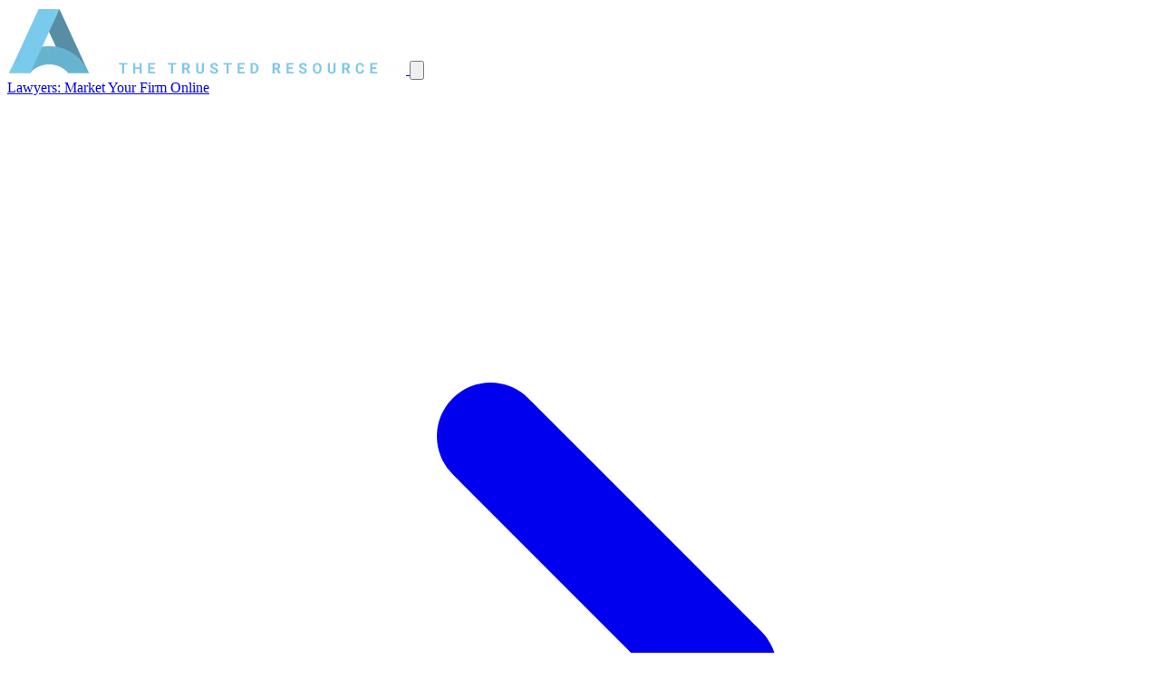

--- FILE ---
content_type: text/html; charset=UTF-8
request_url: https://www.attorneys.org/
body_size: 15279
content:
<!DOCTYPE html>
<html lang="en">
<head>
    <meta charset="utf-8">
    <link rel="preconnect" href="https://fonts.googleapis.com">
    <link rel="preconnect" href="https://fonts.gstatic.com" crossorigin>
    <link rel="shortcut icon" href="/favicon.ico">
    <meta name="viewport" content="width=device-width, initial-scale=1">
            <link rel="preload" as="style" href="https://www.attorneys.org/build/assets/app-DZchI6PF.css" /><link rel="modulepreload" as="script" href="https://www.attorneys.org/build/assets/app-DNxiirP_.js" /><link rel="stylesheet" href="https://www.attorneys.org/build/assets/app-DZchI6PF.css" data-navigate-track="reload" /><script type="module" src="https://www.attorneys.org/build/assets/app-DNxiirP_.js" data-navigate-track="reload"></script>    
    <title>        Find an Attorney Near You | Over 250k+ Lawyers at Attorneys.org
     | Attorneys.org</title>

    <meta property="og:site_name" content="Attorneys.org" />

            <link rel="canonical" href="https://www.attorneys.org"/>
<meta name="description" content="Find an attorney near you from 250,000+ lawyers nationwide. Read reviews, compare attorneys by practice area, and get legal help today from your trusted resource Attorneys.org.">
<meta property="og:title" content="Find an Attorney Near You | Over 250k+ Lawyers at Attorneys.org" />
<meta property="og:description" content="Find an attorney near you from 250,000+ lawyers nationwide. Read reviews, compare attorneys by practice area, and get legal help today from your trusted resource Attorneys.org." />
<meta property="og:url" content="https://www.attorneys.org" />

<meta name="twitter:card" content="summary_large_image" />
<meta name="twitter:title" content="Find an Attorney Near You | Over 250k+ Lawyers at Attorneys.org" />
<meta name="twitter:description" content="Find an attorney near you from 250,000+ lawyers nationwide. Read reviews, compare attorneys by practice area, and get legal help today from your trusted resource Attorneys.org." />
<meta name="twitter:url" content="https://www.attorneys.org" />
        <script type="application/ld+json">
    {
    "@context": "https://schema.org",
    "@graph": [
        {
            "@type": "Organization",
            "@id": "https://www.attorneys.org/#organization",
            "name": "Attorneys.ORG",
            "url": "https://www.attorneys.org",
            "logo": "https://www.attorneys.org/img/logo.png",
            "description": "Attorneys.ORG is changing the way people find legal help. Weíre building the leading online marketplace for legal services.  Find an attorney near you from 250,000+ lawyers nationwide. Read reviews, compare attorneys by practice area, and get legal help today from your trusted resource Attorneys.ORG.",
            "sameAs": [
                "https://attorneys.buzzsprout.com/"
            ],
            "potentialAction": {
                "@type": "SearchAction",
                "target": {
                    "@type": "EntryPoint",
                    "urlTemplate": "https://www.attorneys.org/find-attorneys?q={search_term_string}"
                },
                "query-input": "required name=search_term_string"
            }
        },
        {
            "@type": "WebSite",
            "@id": "https://www.attorneys.org/#website",
            "url": "https://www.attorneys.org",
            "name": "Attorneys.ORG",
            "publisher": {
                "@id": "https://www.attorneys.org/#organization"
            },
            "potentialAction": {
                "@type": "SearchAction",
                "target": {
                    "@type": "EntryPoint",
                    "urlTemplate": "https://www.attorneys.org/search?q={search_term_string}"
                },
                "query-input": "required name=search_term_string"
            }
        },
        {
            "@type": "WebPage",
            "@id": "https://www.attorneys.org/#webpage",
            "url": "https://www.attorneys.org",
            "name": "Find an attorney near you from 250,000+ lawyers nationwide. Read reviews, compare attorneys by practice area, and get legal help today from your trusted resource Attorneys.ORG.",
            "inLanguage": "en-US",
            "isPartOf": {
                "@id": "https://www.attorneys.org/#website"
            },
            "primaryImageOfPage": {
                "@type": "ImageObject",
                "url": "https://attorneys.sca1.view-live.com/wp-content/themes/attorneys-2022/img/slides/home/2000/1-v2.webp"
            },
            "datePublished": "2023-01-01",
            "dateModified": "2025-10-03",
            "description": "Find an attorney near you from 250,000+ lawyers nationwide. Read reviews, compare attorneys by practice area, and get legal help today from your trusted resource Attorneys.org."
        }
    ]
}

</script>
    
    <script defer src="https://cdn.jsdelivr.net/npm/@alpinejs/focus@3.x.x/dist/cdn.min.js"></script>
    <script src="https://cdn.jsdelivr.net/npm/alpinejs@3.x.x/dist/cdn.min.js" defer></script>

    <!-- Google tag (gtag.js) -->
<script async src="https://www.googletagmanager.com/gtag/js?id=G-65DFFJF97M"></script>

<script>
    window.dataLayer = window.dataLayer || [];
    function gtag(){dataLayer.push(arguments);}
    gtag('js', new Date());

    gtag('config', 'G-65DFFJF97M');
</script>

<meta name="msvalidate.01" content="5EAB83AA00205A57BAEC6276EE4757C4" />
</head>
<body class="font-roboto text-lg bg-backdrop">
<header
    class="text-white text-base flex flex-col px-8 fixed top-0 w-full transition-colors z-20 bg-gradient-to-b from-black/50 to-black/0"
    x-data="{ scrolled: false, checkScroll() { this.scrolled = window.scrollY > 0 } }"
    x-init="checkScroll()"
    @scroll.window="checkScroll()"
    :class="{ 'from-black/100 to-black/100': scrolled, 'to-black/0': !scrolled }"
>
    <nav class="w-full flex flex-col lg:flex-row justify-between max-w-7xl mx-auto items-center py-6"
     x-data="{ open: false }">
    <div class="flex gap-4 justify-between w-full lg:w-auto">
        <a href="/">
            <img src="/img/logo.png"
     alt="Find an Attorney with Attorneys.org" class="h-8 lg:h-12 object-contain">
        </a>

        <button type="button" class="lg:hidden" x-on:click="open = ! open">
            <svg xmlns="http://www.w3.org/2000/svg" fill="none" viewBox="0 0 24 24" stroke-width="1.5" stroke="currentColor" class="size-8">
    <path stroke-linecap="round" stroke-linejoin="round" d="M3.75 6.75h16.5M3.75 12h16.5m-16.5 5.25h16.5" />
</svg>
        </button>
    </div>

    <div class="">
        <div class="text-right hidden lg:block">
            <a target="_blank" class="p-2 px-4 inline-flex gap-2 items-center hover:underline" href="https://www.milemarkmedia.com/">Lawyers: Market Your Firm Online
                <svg class="size-4" xmlns="http://www.w3.org/2000/svg" viewBox="0 0 16 16" fill="currentColor" aria-hidden="true" data-slot="icon">
  <path fill-rule="evenodd" d="M6.22 4.22a.75.75 0 0 1 1.06 0l3.25 3.25a.75.75 0 0 1 0 1.06l-3.25 3.25a.75.75 0 0 1-1.06-1.06L8.94 8 6.22 5.28a.75.75 0 0 1 0-1.06Z" clip-rule="evenodd"/>
</svg>            </a>
        </div>
        <ul class="lg:flex flex-col lg:flex-row gap-1 font-semibold text-center mt-8 lg:mt-0 hidden items-center">
            <li>
    <a href="https://www.attorneys.org/find-attorneys" class="hover:bg-red-600 p-2 px-4 rounded-xl transition-colors inline-flex">Find Attorneys</a>
</li>
<li>
    <a href="https://www.attorneys.org/legal-information" class="hover:bg-red-600 p-2 px-4 rounded-xl transition-colors inline-flex">Legal Information</a>
</li>
<li>
    <a rel="nofollow" href="https://www.attorneys.org/app/register" class="hover:bg-red-600 p-2 px-4 rounded-xl transition-colors inline-flex">Add/Claim
        Profile</a>
</li>
<li>
    <a href="https://www.attorneys.org/app/login" class="hover:bg-red-600 p-2 px-4 rounded-xl transition-colors inline-flex">Attorney Login</a>
</li>
<li>
    <a href="https://www.attorneys.org/find-attorneys" class="gap-4 hover:bg-red-600 p-2 px-4 rounded-xl transition-colors inline-flex">
        <svg xmlns="http://www.w3.org/2000/svg" fill="none" viewBox="0 0 24 24" stroke-width="1.5" stroke="currentColor" class="size-6">
    <path stroke-linecap="round" stroke-linejoin="round" d="m21 21-5.197-5.197m0 0A7.5 7.5 0 1 0 5.196 5.196a7.5 7.5 0 0 0 10.607 10.607Z" />
</svg>
        <span class="lg:hidden">Search</span>
    </a>
</li>
        </ul>
    </div>


    <template x-teleport="body">
        <ul x-show="open"
            x-trap.noscroll="open"
            @keyup.escape.window="open = false"
            class="text-white z-20 text-lg bg-black/80 backdrop-blur-xl fixed top-0 left-0 h-screen w-full items-center justify-center p-8 py-12 flex flex-col gap-8 lg:hidden">

            <button type="button" class="absolute top-8 right-8" x-on:click="open = ! open">
                <svg xmlns="http://www.w3.org/2000/svg" fill="none" viewBox="0 0 24 24" stroke-width="1.5" stroke="currentColor" class="size-8">
    <path stroke-linecap="round" stroke-linejoin="round" d="M6 18 18 6M6 6l12 12" />
</svg>
            </button>

            <a href="/">
                <img src="/img/logo.png"
     alt="Find an Attorney with Attorneys.org" class="h-8 lg:h-12 object-contain">
            </a>

            <li>
    <a href="https://www.attorneys.org/find-attorneys" class="hover:bg-red-600 p-2 px-4 rounded-xl transition-colors inline-flex">Find Attorneys</a>
</li>
<li>
    <a href="https://www.attorneys.org/legal-information" class="hover:bg-red-600 p-2 px-4 rounded-xl transition-colors inline-flex">Legal Information</a>
</li>
<li>
    <a rel="nofollow" href="https://www.attorneys.org/app/register" class="hover:bg-red-600 p-2 px-4 rounded-xl transition-colors inline-flex">Add/Claim
        Profile</a>
</li>
<li>
    <a href="https://www.attorneys.org/app/login" class="hover:bg-red-600 p-2 px-4 rounded-xl transition-colors inline-flex">Attorney Login</a>
</li>
<li>
    <a href="https://www.attorneys.org/find-attorneys" class="gap-4 hover:bg-red-600 p-2 px-4 rounded-xl transition-colors inline-flex">
        <svg xmlns="http://www.w3.org/2000/svg" fill="none" viewBox="0 0 24 24" stroke-width="1.5" stroke="currentColor" class="size-6">
    <path stroke-linecap="round" stroke-linejoin="round" d="m21 21-5.197-5.197m0 0A7.5 7.5 0 1 0 5.196 5.196a7.5 7.5 0 0 0 10.607 10.607Z" />
</svg>
        <span class="lg:hidden">Search</span>
    </a>
</li>

            <a target="_blank" class="p-2 px-4 inline-flex gap-2 items-center hover:underline" href="https://www.milemarkmedia.com/">Lawyers: Market Your Firm Online
                <svg class="size-4" xmlns="http://www.w3.org/2000/svg" viewBox="0 0 16 16" fill="currentColor" aria-hidden="true" data-slot="icon">
  <path fill-rule="evenodd" d="M6.22 4.22a.75.75 0 0 1 1.06 0l3.25 3.25a.75.75 0 0 1 0 1.06l-3.25 3.25a.75.75 0 0 1-1.06-1.06L8.94 8 6.22 5.28a.75.75 0 0 1 0-1.06Z" clip-rule="evenodd"/>
</svg>            </a>
        </ul>
    </template>
</nav>
</header>

<div class="text-white text-base min-h-[500px] lg:min-h-[700px] flex flex-col px-8"
     style="background-image: url('https://attorneys.sca1.view-live.com/wp-content/themes/attorneys-2022/img/slides/home/2000/1-v2.webp'); background-size: cover; background-position: center; background-repeat: no-repeat">

    <div class="flex-1 flex flex-col items-center justify-end gap-4 pb-12 md:pb-32">
        <h1 class="font-bold text-4xl lg:text-6xl">
            Find the Right Attorney
        </h1>
        <p>
            Ratings and reviews on hundreds of thousands of lawyers.
        </p>

        <div class="flex max-md:flex-col gap-4 bg-white/10 p-4 rounded max-md:w-full">
            <a href="https://www.attorneys.org/find-attorneys"
               class="px-12 py-4 bg-attention hover:bg-attentive rounded text-white font-bold text-center">CLICK HERE <br> To Begin Your Search</a>
        </div>

        <div>
            <a rel="nofollow" href="https://www.attorneys.org/app/register" class="hover:underline">Claim Your Attorney Profile</a>
        </div>
    </div>
</div>

    <main
        class="space-y-8 lg:space-y-16 prose prose-lg prose-h1:font-medium prose-h2:font-medium max-w-full">

        <section class="max-w-7xl mx-auto px-4 xl:px-0">
    <div class="flex flex-wrap gap-12 justify-center mt-12 lg:-mt-12">
                            <div class="text-center not-prose space-y-6 flex flex-col items-center">
    <img src="https://attorneys-image.s3.amazonaws.com/attorneys/cc85153b-78e1-4e41-b58b-9f7d208058ca.jpg?X-Amz-Content-Sha256=UNSIGNED-PAYLOAD&amp;X-Amz-Algorithm=AWS4-HMAC-SHA256&amp;X-Amz-Credential=AKIAUAXUONFZLMXFMHMY%2F20260126%2Fus-east-1%2Fs3%2Faws4_request&amp;X-Amz-Date=20260126T014330Z&amp;X-Amz-SignedHeaders=host&amp;X-Amz-Expires=86400&amp;X-Amz-Signature=94b6cb14e5462d817db29fe9b09a0f96f315272140e16903e2786fc1301ddf84"
         class="border-4 border-primary rounded-xl size-40 bg-white"
         alt="Bart Smith Personal Injury Attorney in Houston, Texas"
    >
    <div class="space-y-2 leading-none">
        <p><strong><a href="https://www.attorneys.org/bart-smith-1196497">Bart Smith</a></strong></p>
        <p class="text-sm">Personal Injury <br> Lawyer</p>
        <p class="text-sm"><strong>Houston, Texas</strong></p>
    </div>

    <a href="https://www.attorneys.org/personal-injury" class="bg-attention hover:bg-red-600 text-white font-bold max-w-48 p-2 py-2 rounded-xl text-sm flex items-center">
            <span class="px-2">
                Find More Personal Injury Lawyers
            </span>
        <svg class="size-8 shrink-0" xmlns="http://www.w3.org/2000/svg" viewBox="0 0 16 16" fill="currentColor" aria-hidden="true" data-slot="icon">
  <path fill-rule="evenodd" d="M6.22 4.22a.75.75 0 0 1 1.06 0l3.25 3.25a.75.75 0 0 1 0 1.06l-3.25 3.25a.75.75 0 0 1-1.06-1.06L8.94 8 6.22 5.28a.75.75 0 0 1 0-1.06Z" clip-rule="evenodd"/>
</svg>    </a>
</div>



                            <div class="text-center not-prose space-y-6 flex flex-col items-center">
    <img src="https://attorneys-image.s3.amazonaws.com/attorneys/5e0ac400-36e3-4453-841a-28338a04a69f.jpg?X-Amz-Content-Sha256=UNSIGNED-PAYLOAD&amp;X-Amz-Algorithm=AWS4-HMAC-SHA256&amp;X-Amz-Credential=AKIAUAXUONFZLMXFMHMY%2F20260126%2Fus-east-1%2Fs3%2Faws4_request&amp;X-Amz-Date=20260126T014330Z&amp;X-Amz-SignedHeaders=host&amp;X-Amz-Expires=86400&amp;X-Amz-Signature=317f26f8cdf450de6aa64e5a8e06a2af6c71fe1cb5cef702828ec2dc25a75275"
         class="border-4 border-primary rounded-xl size-40 bg-white"
         alt="Milton D Stratos II Personal Injury Attorney in North Charleston, South Carolina"
    >
    <div class="space-y-2 leading-none">
        <p><strong><a href="https://www.attorneys.org/milton-d-stratos-ii-1196476">Milton D Stratos II</a></strong></p>
        <p class="text-sm">Personal Injury <br> Lawyer</p>
        <p class="text-sm"><strong>North Charleston, South Carolina</strong></p>
    </div>

    <a href="https://www.attorneys.org/personal-injury" class="bg-attention hover:bg-red-600 text-white font-bold max-w-48 p-2 py-2 rounded-xl text-sm flex items-center">
            <span class="px-2">
                Find More Personal Injury Lawyers
            </span>
        <svg class="size-8 shrink-0" xmlns="http://www.w3.org/2000/svg" viewBox="0 0 16 16" fill="currentColor" aria-hidden="true" data-slot="icon">
  <path fill-rule="evenodd" d="M6.22 4.22a.75.75 0 0 1 1.06 0l3.25 3.25a.75.75 0 0 1 0 1.06l-3.25 3.25a.75.75 0 0 1-1.06-1.06L8.94 8 6.22 5.28a.75.75 0 0 1 0-1.06Z" clip-rule="evenodd"/>
</svg>    </a>
</div>



                            <div class="text-center not-prose space-y-6 flex flex-col items-center">
    <img src="https://attorneys-image.s3.amazonaws.com/attorneys/06f76b41-048e-4604-ad7d-3247228e8aae.jpg?X-Amz-Content-Sha256=UNSIGNED-PAYLOAD&amp;X-Amz-Algorithm=AWS4-HMAC-SHA256&amp;X-Amz-Credential=AKIAUAXUONFZLMXFMHMY%2F20260126%2Fus-east-1%2Fs3%2Faws4_request&amp;X-Amz-Date=20260126T014330Z&amp;X-Amz-SignedHeaders=host&amp;X-Amz-Expires=86400&amp;X-Amz-Signature=18e69517984a223bab9332184df843b6bd59fa2b887694dd1318b9415c9a8922"
         class="border-4 border-primary rounded-xl size-40 bg-white"
         alt="Beth Frey Malpractice Attorney in Baltimore, Maryland"
    >
    <div class="space-y-2 leading-none">
        <p><strong><a href="https://www.attorneys.org/beth-frey-1197635">Beth Frey</a></strong></p>
        <p class="text-sm">Malpractice <br> Lawyer</p>
        <p class="text-sm"><strong>Baltimore, Maryland</strong></p>
    </div>

    <a href="https://www.attorneys.org/malpractice" class="bg-attention hover:bg-red-600 text-white font-bold max-w-48 p-2 py-2 rounded-xl text-sm flex items-center">
            <span class="px-2">
                Find More Malpractice Lawyers
            </span>
        <svg class="size-8 shrink-0" xmlns="http://www.w3.org/2000/svg" viewBox="0 0 16 16" fill="currentColor" aria-hidden="true" data-slot="icon">
  <path fill-rule="evenodd" d="M6.22 4.22a.75.75 0 0 1 1.06 0l3.25 3.25a.75.75 0 0 1 0 1.06l-3.25 3.25a.75.75 0 0 1-1.06-1.06L8.94 8 6.22 5.28a.75.75 0 0 1 0-1.06Z" clip-rule="evenodd"/>
</svg>    </a>
</div>



                            <div class="text-center not-prose space-y-6 flex flex-col items-center">
    <img src="https://attorneys-image.s3.amazonaws.com/attorneys/14b98072-c968-41ba-ac89-4dee12b0fc29.jpg?X-Amz-Content-Sha256=UNSIGNED-PAYLOAD&amp;X-Amz-Algorithm=AWS4-HMAC-SHA256&amp;X-Amz-Credential=AKIAUAXUONFZLMXFMHMY%2F20260126%2Fus-east-1%2Fs3%2Faws4_request&amp;X-Amz-Date=20260126T014330Z&amp;X-Amz-SignedHeaders=host&amp;X-Amz-Expires=86400&amp;X-Amz-Signature=65a1bd636e3dde3bac7ca97484db312d3210415f17acb09fb8d450dd43c15366"
         class="border-4 border-primary rounded-xl size-40 bg-white"
         alt="Steve Fifield Malpractice Attorney in Nashville, Tennessee"
    >
    <div class="space-y-2 leading-none">
        <p><strong><a href="https://www.attorneys.org/steve-fifield-1195515">Steve Fifield</a></strong></p>
        <p class="text-sm">Malpractice <br> Lawyer</p>
        <p class="text-sm"><strong>Nashville, Tennessee</strong></p>
    </div>

    <a href="https://www.attorneys.org/malpractice" class="bg-attention hover:bg-red-600 text-white font-bold max-w-48 p-2 py-2 rounded-xl text-sm flex items-center">
            <span class="px-2">
                Find More Malpractice Lawyers
            </span>
        <svg class="size-8 shrink-0" xmlns="http://www.w3.org/2000/svg" viewBox="0 0 16 16" fill="currentColor" aria-hidden="true" data-slot="icon">
  <path fill-rule="evenodd" d="M6.22 4.22a.75.75 0 0 1 1.06 0l3.25 3.25a.75.75 0 0 1 0 1.06l-3.25 3.25a.75.75 0 0 1-1.06-1.06L8.94 8 6.22 5.28a.75.75 0 0 1 0-1.06Z" clip-rule="evenodd"/>
</svg>    </a>
</div>



                            <div class="text-center not-prose space-y-6 flex flex-col items-center">
    <img src="https://attorneys-image.s3.amazonaws.com/attorneys/733f4fe8-d955-4699-9704-52365311d392.jpg?X-Amz-Content-Sha256=UNSIGNED-PAYLOAD&amp;X-Amz-Algorithm=AWS4-HMAC-SHA256&amp;X-Amz-Credential=AKIAUAXUONFZLMXFMHMY%2F20260126%2Fus-east-1%2Fs3%2Faws4_request&amp;X-Amz-Date=20260126T014330Z&amp;X-Amz-SignedHeaders=host&amp;X-Amz-Expires=86400&amp;X-Amz-Signature=8e27fc7c526fc3c62a73b2baeadd8fc48d9a09872eb84985c72a45f64ed6ad88"
         class="border-4 border-primary rounded-xl size-40 bg-white"
         alt="Christopher M Clough Real Estate Attorney in Austin, Texas"
    >
    <div class="space-y-2 leading-none">
        <p><strong><a href="https://www.attorneys.org/christopher-m-clough-1195913">Christopher M Clough</a></strong></p>
        <p class="text-sm">Real Estate <br> Lawyer</p>
        <p class="text-sm"><strong>Austin, Texas</strong></p>
    </div>

    <a href="https://www.attorneys.org/real-estate" class="bg-attention hover:bg-red-600 text-white font-bold max-w-48 p-2 py-2 rounded-xl text-sm flex items-center">
            <span class="px-2">
                Find More Real Estate Lawyers
            </span>
        <svg class="size-8 shrink-0" xmlns="http://www.w3.org/2000/svg" viewBox="0 0 16 16" fill="currentColor" aria-hidden="true" data-slot="icon">
  <path fill-rule="evenodd" d="M6.22 4.22a.75.75 0 0 1 1.06 0l3.25 3.25a.75.75 0 0 1 0 1.06l-3.25 3.25a.75.75 0 0 1-1.06-1.06L8.94 8 6.22 5.28a.75.75 0 0 1 0-1.06Z" clip-rule="evenodd"/>
</svg>    </a>
</div>



                    </div>
</section>


    <div>
        <div class="bg-brand-gray relative "
        >
            <img src="/img/home/helping.png"
                 class="absolute top-0 right-0 not-prose h-full object-cover opacity-0 lg:opacity-10 xl:opacity-50">
            <section class="max-w-7xl mx-auto px-4 xl:px-0 relative z-10">
    <section class="max-w-4xl py-12 px-8"
>
    <h2 class="text-white mt-0">
        Helping you find the right attorney, that’s our goal
    </h2>
    <p class="text-white mb-0">
        Attorneys.org is changing the way people find legal help. We’re building the leading online marketplace for
        legal services. Our attorney directory is the only one where every law firm is linked to its lawyers, and every
        lawyer to their law firm. Browse local results with firms and attorneys for 100+ practice areas across every
        state and city nationwide. Review detailed attorney and law firm profiles and read reviews from past clients.
        Find the right attorney today!
    </p>
</section>
</section>

        </div>

        <div class="text-white bg-footer-top py-8 lg:py-16">
            <section class="max-w-7xl mx-auto px-4 xl:px-0">
    <section>

    <ul class="not-prose text-5xl xl:text-6xl font-bold flex flex-col md:flex-row justify-center text-center divide-primary max-md:divide-y-4 md:divide-x-4 font-roboto">
        <li class="py-8 md:py-0 md:px-12">
            250k <span class="max-lg:block max-lg:mt-2 text-3xl xl:text-4xl">attorneys</span>
        </li>
        <li class="py-8 md:py-0 md:px-12">
            30k <span class="max-lg:block max-lg:mt-2 text-3xl xl:text-4xl">law firms</span>
        </li>
        <li class="py-8 md:py-0 md:px-12">
            100+ <span class="max-lg:block max-lg:mt-2 text-3xl xl:text-4xl">practice areas</span>
        </li>
    </ul>

</section>
</section>
        </div>

        <section class="max-w-7xl mx-auto px-4 xl:px-0 text-center">
    <div>
                <h2>Understand Your Legal Issue</h2>
            </div>
            <div class="text-center">

    <div class="grid md:grid-cols-2 lg:grid-cols-3 gap-8">
        <div class="prose-a:text-brand-link prose-a:no-underline prose-a:hover:underline prose-a:font-normal">
    <a href="https://www.attorneys.org/legal-information/bankruptcy" class="block relative">
        <img alt="Bankruptcy - Find a bankruptcy attorney" loading="lazy" src="/img/practice-areas/bankruptcy.png" class="not-prose w-full aspect-2/1 object-cover">

        <span class="bg-[#578ea7] absolute bottom-0 w-full flex items-center justify-center py-2 left-0 text-white font-bold text-2xl lg:text-3xl  rounded-tr-full">

            <span class="left-0 absolute p-1 px-2 bg-gradient-to-r to-[#32596a] h-full flex items-center">
                <img src="/img/logo.png" alt="" class="size-9 w-[43px] object-cover object-left not-prose block">
            </span>

            <span class="">Bankruptcy</span>
        </span>
    </a>

    <p>
        Filing <a href="https://www.attorneys.org/legal-information/bankruptcy">bankruptcy</a> erases all or most
            of your debts.
    </p>
</div>
        <div class="prose-a:text-brand-link prose-a:no-underline prose-a:hover:underline prose-a:font-normal">
    <a href="https://www.attorneys.org/legal-information/criminal" class="block relative">
        <img alt="Criminal Defense - Find a criminal defense attorney" loading="lazy" src="/img/practice-areas/criminal-defense.png" class="not-prose w-full aspect-2/1 object-cover">

        <span class="bg-[#578ea7] absolute bottom-0 w-full flex items-center justify-center py-2 left-0 text-white font-bold text-2xl lg:text-3xl  rounded-tr-full">

            <span class="left-0 absolute p-1 px-2 bg-gradient-to-r to-[#32596a] h-full flex items-center">
                <img src="/img/logo.png" alt="" class="size-9 w-[43px] object-cover object-left not-prose block">
            </span>

            <span class="">Criminal Defense</span>
        </span>
    </a>

    <p>
        The first step in <a href="https://www.attorneys.org/legal-information/criminal">criminal defense</a> is
            knowing your legal rights.
    </p>
</div>
        <div class="prose-a:text-brand-link prose-a:no-underline prose-a:hover:underline prose-a:font-normal">
    <a href="https://www.attorneys.org/legal-information/dui" class="block relative">
        <img alt="DUI - Find a DUI / DWI attorney" loading="lazy" src="/img/practice-areas/dui.png" class="not-prose w-full aspect-2/1 object-cover">

        <span class="bg-[#578ea7] absolute bottom-0 w-full flex items-center justify-center py-2 left-0 text-white font-bold text-2xl lg:text-3xl  rounded-tr-full">

            <span class="left-0 absolute p-1 px-2 bg-gradient-to-r to-[#32596a] h-full flex items-center">
                <img src="/img/logo.png" alt="" class="size-9 w-[43px] object-cover object-left not-prose block">
            </span>

            <span class="">DUI</span>
        </span>
    </a>

    <p>
        A <a href="https://www.attorneys.org/legal-information/dui">DUI</a> arrest is not a conviction. Not hiring
            counsel may jeopardize your record forever.
    </p>
</div>
        <div class="prose-a:text-brand-link prose-a:no-underline prose-a:hover:underline prose-a:font-normal">
    <a href="https://www.attorneys.org/legal-information/divorce" class="block relative">
        <img alt="Divorce - Find a divorce / family law attorney" loading="lazy" src="/img/practice-areas/divorce.png" class="not-prose w-full aspect-2/1 object-cover">

        <span class="bg-[#578ea7] absolute bottom-0 w-full flex items-center justify-center py-2 left-0 text-white font-bold text-2xl lg:text-3xl  rounded-tr-full">

            <span class="left-0 absolute p-1 px-2 bg-gradient-to-r to-[#32596a] h-full flex items-center">
                <img src="/img/logo.png" alt="" class="size-9 w-[43px] object-cover object-left not-prose block">
            </span>

            <span class="">Divorce</span>
        </span>
    </a>

    <p>
        <a href="https://www.attorneys.org/legal-information/divorce">Divorce</a> can be complicated, and it’s best to
            have
            an expert on the law at your side.
    </p>
</div>
        <div class="prose-a:text-brand-link prose-a:no-underline prose-a:hover:underline prose-a:font-normal">
    <a href="https://www.attorneys.org/legal-information/personal-injury" class="block relative">
        <img alt="Personal Injury - Find a personal injury attorney" loading="lazy" src="/img/practice-areas/personal-injury.png" class="not-prose w-full aspect-2/1 object-cover">

        <span class="bg-[#578ea7] absolute bottom-0 w-full flex items-center justify-center py-2 left-0 text-white font-bold text-2xl lg:text-3xl  rounded-tr-full">

            <span class="left-0 absolute p-1 px-2 bg-gradient-to-r to-[#32596a] h-full flex items-center">
                <img src="/img/logo.png" alt="" class="size-9 w-[43px] object-cover object-left not-prose block">
            </span>

            <span class="">Personal Injury</span>
        </span>
    </a>

    <p>
        <a href="https://www.attorneys.org/legal-information/personal-injury">Personal injury</a> cases often benefit
            from the
            advice and assistance from an attorney.
    </p>
</div>
        <div class="prose-a:text-brand-link prose-a:no-underline prose-a:hover:underline prose-a:font-normal">
    <a href="https://www.attorneys.org/legal-information/disability" class="block relative">
        <img alt="Disability - Find a disability legal help and attorney" loading="lazy" src="/img/practice-areas/disability.png" class="not-prose w-full aspect-2/1 object-cover">

        <span class="bg-[#578ea7] absolute bottom-0 w-full flex items-center justify-center py-2 left-0 text-white font-bold text-2xl lg:text-3xl  rounded-tr-full">

            <span class="left-0 absolute p-1 px-2 bg-gradient-to-r to-[#32596a] h-full flex items-center">
                <img src="/img/logo.png" alt="" class="size-9 w-[43px] object-cover object-left not-prose block">
            </span>

            <span class="">Disability</span>
        </span>
    </a>

    <p>
        <a href="https://www.attorneys.org/legal-information/disability">Disability</a> applicants have a higher chance
            of
            approval with a lawyer than without.
    </p>
</div>
            </div>

</div>
</section>

        <section class="max-w-7xl mx-auto px-4 xl:px-0">
    <div>
    <div class="text-center">
        <h2>Legal News & Information</h2>

        <p class="flex items-center justify-center gap-4">
            <span>Posted by</span> <img src="https://www.lawcommentary.com/img/logos/law-commentary.webp"
                                        alt="Law Commentary" class="not-prose h-12">
        </p>
    </div>

    <div class="grid md:grid-cols-2 lg:grid-cols-3 gap-8 prose-a:no-underline prose-a:hover:underline">

        <div>
                            <div>
                    <img class="float-left mr-4 mb-4 mt-0" src="https://www.lawcommentary.com/img/articles/AnthR8lLxZKh6H4WyB8LGeQO8Og4ijSZ4Ji2T1rc.jpg?fit=cover&amp;fm=jpg&amp;h=155&amp;w=155&amp;signature=ea2fba7af280d736c3066c337029124eac3f53a18f0a4390842e86d87790e85b"
                         alt="">
                    <h4 class="mt-0">
                        <a target="_blank" href="https://www.lawcommentary.com/articles/accuser-refiles-sexual-assault-lawsuit-against-tommy-lee-under-new-california-law">Accuser Refiles Sexual Assault Lawsuit Against Tommy Lee Under New California Law</a>
                    </h4>
                    <p>Heather Taylor has refiled a civil lawsuit accusing musician Tommy Lee of sexually assaulting her during a helicopter flight more than two decades ago, relying on a new California statute that reopened the door for previously time-barred claims.
Taylor initially brought the lawsuit in 2023, alleging that Lee assaulted her... <a target="_blank"
                                                                           class="text-brand-link font-normal "
                                                                           href="https://www.lawcommentary.com/articles/accuser-refiles-sexual-assault-lawsuit-against-tommy-lee-under-new-california-law">Read
                            More »</a></p>
                </div>
                            <div>
                    <img class="float-left mr-4 mb-4 mt-0" src="https://www.lawcommentary.com/img/articles/nfmB4yDkvf1PBOf8GEMXNg3sa4musbKPtTSOjw9j.jpg?fit=cover&amp;fm=jpg&amp;h=155&amp;w=155&amp;signature=05977924d52af7ffe33dcc1b251b29ef7881091ea7d8b7a33fda811eeb0b36f3"
                         alt="">
                    <h4 class="mt-0">
                        <a target="_blank" href="https://www.lawcommentary.com/articles/education-department-pauses-wage-garnishment-and-tax-refund-seizures-for-defaulted-student-loans">Education Department Pauses Wage Garnishment and Tax Refund Seizures for Defaulted Student Loans</a>
                    </h4>
                    <p>The U.S. Department of Education has paused plans to garnish wages and seize tax refunds from borrowers who have defaulted on their federal student loans, delaying enforcement measures that had been set to resume nationwide. The announcement, made on Friday, temporarily halts forced collection efforts affecting millions of borrowers whose... <a target="_blank"
                                                                           class="text-brand-link font-normal "
                                                                           href="https://www.lawcommentary.com/articles/education-department-pauses-wage-garnishment-and-tax-refund-seizures-for-defaulted-student-loans">Read
                            More »</a></p>
                </div>
                    </div>

        <article class="max-lg:-order-1 md:max-lg:col-span-2">
            <img src="https://www.lawcommentary.com/img/articles/GIr0BfDelcNe1wAesli4VNf4V2n6zNZjKyzjdVJJ.jpg?fit=cover&amp;fm=jpg&amp;h=286&amp;w=487&amp;signature=9527caa0ff46427f42685472450f06371427164edc4f43867e4acb19db2536da" class="mt-0 w-full" alt="">
            <h3>
                <a target="_blank" href="https://www.lawcommentary.com/articles/drake-appeals-dismissal-of-defamation-lawsuit-over-kendrick-lamars-not-like-us">Drake Appeals Dismissal of Defamation Lawsuit Over Kendrick Lamar’s “Not Like Us”</a>
            </h3>
            <p> Drake has formally appealed the dismissal of his defamation lawsuit against Universal Music Group, arguing that a federal judge’s ruling shielding Kendrick Lamar’s diss track “Not Like Us” sets a troubling legal precedent for the music industry.
In a 60-page appellate brief filed this week with the U.S. Court of... <a target="_blank" class="text-brand-link font-normal "
                                                        href="https://www.lawcommentary.com/articles/drake-appeals-dismissal-of-defamation-lawsuit-over-kendrick-lamars-not-like-us">Read More »</a></p>
        </article>

        <div class="space-y">
                            <div>
                    <h3 class="mt-0 mb-0">
                        <a target="_blank" href="https://www.lawcommentary.com/articles/kanye-west-loses-bid-to-limit-claims-in-lawsuit-over-57-million-malibu-home">Kanye West Loses Bid to Limit Claims in Lawsuit Over $57 Million Malibu Home</a>
                    </h3>
                </div>
                <hr class="!my-6">
                            <div>
                    <h3 class="mt-0 mb-0">
                        <a target="_blank" href="https://www.lawcommentary.com/articles/siblings-alleging-abuse-by-michael-jackson-challenge-arbitration-in-beverly-hills-court">Siblings Alleging Abuse by Michael Jackson Challenge Arbitration in Beverly Hills Court</a>
                    </h3>
                </div>
                <hr class="!my-6">
                            <div>
                    <h3 class="mt-0 mb-0">
                        <a target="_blank" href="https://www.lawcommentary.com/articles/us-to-pause-immigrant-visa-issuances-for-nationals-of-75-countries-starting-january-21">US to Pause Immigrant Visa Issuances for Nationals of 75 Countries Starting January 21</a>
                    </h3>
                </div>
                <hr class="!my-6">
                            <div>
                    <h3 class="mt-0 mb-0">
                        <a target="_blank" href="https://www.lawcommentary.com/articles/george-jones-widow-countersued-by-ex-boyfriend-amid-dispute-over-alleged-cryptocurrency-theft">George Jones’ Widow Countersued by Ex-Boyfriend Amid Dispute Over Alleged Cryptocurrency Theft</a>
                    </h3>
                </div>
                <hr class="!my-6">
                            <div>
                    <h3 class="mt-0 mb-0">
                        <a target="_blank" href="https://www.lawcommentary.com/articles/la-reid-reaches-settlement-with-drew-dixon-on-eve-of-federal-trial">L.A. Reid Reaches Settlement With Drew Dixon on Eve of Federal Trial</a>
                    </h3>
                </div>
                <hr class="!my-6">
                    </div>


    </div>
</div>
</section>

        <div>
            <section class="max-w-7xl mx-auto px-4 xl:px-0">
    <div>
    <h2 class="text-center">Compare Local Attorneys</h2>

    <div class="not-prose [&_[data-title]]:hidden" x-data="{ activeTab:  0 }">
        <div class="flex font-bold translate-y-[2px]">
            <h2 class="px-8 py-3 text-gray-500 max-md:hidden">Browse</h2>
            <button type="button" @click="activeTab = 0" class="px-8 py-3 rounded-t-xl border-t-2 border-x-2"
                    :class="activeTab === 0 ? 'bg-gray-100  border-gray-300' : 'text-headline hover:text-primary border-transparent'">
                Practice Areas
            </button>
            <button type="button" @click="activeTab = 1" class="px-8 py-3 rounded-t-xl border-t-2 border-x-2"
                    :class="activeTab === 1 ? 'bg-gray-100  border-gray-300' : 'text-headline hover:text-primary border-transparent'">
                States
            </button>
            <button type="button" @click="activeTab = 2" class="px-8 py-3 rounded-t-xl border-t-2 border-x-2"
                    :class="activeTab === 2 ? 'bg-gray-100  border-gray-300' : 'text-headline hover:text-primary border-transparent'">
                Names
            </button>
        </div>

        <div x-show.transition.in.opacity.duration.600="activeTab === 0">
            <section class="border-gray-300 border-2 rounded-2xl p-6 px-8 bg-gray-100">
    <h2 class="mb-6 mt-0" data-title>Search By Practice Area</h2>
    <div class="not-prose">
        <ul class="columns-2xs text-primary">
                    <li>
                <a class="text-primary hover:text-headline"  href="https://www.attorneys.org/business-and-corporate">
    Business and Corporate
</a>
            </li>
                    <li>
                <a class="text-primary hover:text-headline"  href="https://www.attorneys.org/civil-rights">
    Civil Rights
</a>
            </li>
                    <li>
                <a class="text-primary hover:text-headline"  href="https://www.attorneys.org/consumer-protection">
    Consumer Protection and Fraud
</a>
            </li>
                    <li>
                <a class="text-primary hover:text-headline"  href="https://www.attorneys.org/contract">
    Contract
</a>
            </li>
                    <li>
                <a class="text-primary hover:text-headline"  href="https://www.attorneys.org/debt-collection">
    Debt Collection
</a>
            </li>
                    <li>
                <a class="text-primary hover:text-headline"  href="https://www.attorneys.org/criminal">
    Criminal
</a>
            </li>
                    <li>
                <a class="text-primary hover:text-headline"  href="https://www.attorneys.org/education">
    Education
</a>
            </li>
                    <li>
                <a class="text-primary hover:text-headline"  href="https://www.attorneys.org/elder">
    Elder
</a>
            </li>
                    <li>
                <a class="text-primary hover:text-headline"  href="https://www.attorneys.org/employment">
    Employment
</a>
            </li>
                    <li>
                <a class="text-primary hover:text-headline"  href="https://www.attorneys.org/environmental">
    Environmental
</a>
            </li>
                    <li>
                <a class="text-primary hover:text-headline"  href="https://www.attorneys.org/family-law">
    Family Law
</a>
            </li>
                    <li>
                <a class="text-primary hover:text-headline"  href="https://www.attorneys.org/government">
    Government
</a>
            </li>
                    <li>
                <a class="text-primary hover:text-headline"  href="https://www.attorneys.org/healthcare">
    Healthcare
</a>
            </li>
                    <li>
                <a class="text-primary hover:text-headline"  href="https://www.attorneys.org/immigration">
    Immigration
</a>
            </li>
                    <li>
                <a class="text-primary hover:text-headline"  href="https://www.attorneys.org/insurance">
    Insurance
</a>
            </li>
                    <li>
                <a class="text-primary hover:text-headline"  href="https://www.attorneys.org/intellectual-property">
    Intellectual Property
</a>
            </li>
                    <li>
                <a class="text-primary hover:text-headline"  href="https://www.attorneys.org/international-law">
    International Law
</a>
            </li>
                    <li>
                <a class="text-primary hover:text-headline"  href="https://www.attorneys.org/malpractice">
    Malpractice
</a>
            </li>
                    <li>
                <a class="text-primary hover:text-headline"  href="https://www.attorneys.org/real-estate">
    Real Estate
</a>
            </li>
                    <li>
                <a class="text-primary hover:text-headline"  href="https://www.attorneys.org/tax">
    Tax
</a>
            </li>
                    <li>
                <a class="text-primary hover:text-headline"  href="https://www.attorneys.org/speeding-and-traffic-ticket">
    Speeding and Traffic Ticket
</a>
            </li>
                    <li>
                <a class="text-primary hover:text-headline"  href="https://www.attorneys.org/workers-compensation">
    Workers Compensation
</a>
            </li>
                    <li>
                <a class="text-primary hover:text-headline"  href="https://www.attorneys.org/construction-law">
    Construction Law
</a>
            </li>
                    <li>
                <a class="text-primary hover:text-headline"  href="https://www.attorneys.org/condo-and-hoa">
    Condo and HOA
</a>
            </li>
                    <li>
                <a class="text-primary hover:text-headline"  href="https://www.attorneys.org/eminent-domain">
    Eminent Domain
</a>
            </li>
                    <li>
                <a class="text-primary hover:text-headline"  href="https://www.attorneys.org/landlord-tenant-and-eviction">
    Landlord, Tenant and Eviction
</a>
            </li>
                    <li>
                <a class="text-primary hover:text-headline"  href="https://www.attorneys.org/land-use-and-zoning">
    Land Use and Zoning
</a>
            </li>
                    <li>
                <a class="text-primary hover:text-headline"  href="https://www.attorneys.org/patent">
    Patent
</a>
            </li>
                    <li>
                <a class="text-primary hover:text-headline"  href="https://www.attorneys.org/internet-and-media">
    Internet and Media
</a>
            </li>
                    <li>
                <a class="text-primary hover:text-headline"  href="https://www.attorneys.org/franchise">
    Franchise
</a>
            </li>
                    <li>
                <a class="text-primary hover:text-headline"  href="https://www.attorneys.org/entertainment">
    Entertainment
</a>
            </li>
                    <li>
                <a class="text-primary hover:text-headline"  href="https://www.attorneys.org/sports">
    Sports
</a>
            </li>
                    <li>
                <a class="text-primary hover:text-headline"  href="https://www.attorneys.org/gaming">
    Gaming
</a>
            </li>
                    <li>
                <a class="text-primary hover:text-headline"  href="https://www.attorneys.org/nursing-home">
    Nursing Home
</a>
            </li>
                    <li>
                <a class="text-primary hover:text-headline"  href="https://www.attorneys.org/wrongful-termination">
    Wrongful Termination
</a>
            </li>
                    <li>
                <a class="text-primary hover:text-headline"  href="https://www.attorneys.org/retirement-and-pension">
    Retirement and Pension
</a>
            </li>
                    <li>
                <a class="text-primary hover:text-headline"  href="https://www.attorneys.org/adoption">
    Adoption
</a>
            </li>
                    <li>
                <a class="text-primary hover:text-headline"  href="https://www.attorneys.org/juvenile-law">
    Juvenile Law
</a>
            </li>
                    <li>
                <a class="text-primary hover:text-headline"  href="https://www.attorneys.org/car-accident">
    Car Accident
</a>
            </li>
                    <li>
                <a class="text-primary hover:text-headline"  href="https://www.attorneys.org/wrongful-death">
    Wrongful Death
</a>
            </li>
                    <li>
                <a class="text-primary hover:text-headline"  href="https://www.attorneys.org/slip-and-fall">
    Slip and Fall
</a>
            </li>
                    <li>
                <a class="text-primary hover:text-headline"  href="https://www.attorneys.org/toxic-exposure">
    Toxic Exposure
</a>
            </li>
                    <li>
                <a class="text-primary hover:text-headline"  href="https://www.attorneys.org/class-action">
    Class Action
</a>
            </li>
                    <li>
                <a class="text-primary hover:text-headline"  href="https://www.attorneys.org/defective-product">
    Defective Product
</a>
            </li>
                    <li>
                <a class="text-primary hover:text-headline"  href="https://www.attorneys.org/estate-planning">
    Estate Planning
</a>
            </li>
                    <li>
                <a class="text-primary hover:text-headline"  href="https://www.attorneys.org/discrimination">
    Discrimination
</a>
            </li>
                    <li>
                <a class="text-primary hover:text-headline"  href="https://www.attorneys.org/human-rights">
    Human Rights
</a>
            </li>
                    <li>
                <a class="text-primary hover:text-headline"  href="https://www.attorneys.org/libel-and-slander">
    Libel and Slander
</a>
            </li>
                    <li>
                <a class="text-primary hover:text-headline"  href="https://www.attorneys.org/sexual-harassment">
    Sexual Harassment
</a>
            </li>
                    <li>
                <a class="text-primary hover:text-headline"  href="https://www.attorneys.org/agriculture">
    Agriculture
</a>
            </li>
                    <li>
                <a class="text-primary hover:text-headline"  href="https://www.attorneys.org/litigation">
    Litigation
</a>
            </li>
                    <li>
                <a class="text-primary hover:text-headline"  href="https://www.attorneys.org/antitrust">
    Antitrust
</a>
            </li>
                    <li>
                <a class="text-primary hover:text-headline"  href="https://www.attorneys.org/banking">
    Banking
</a>
            </li>
                    <li>
                <a class="text-primary hover:text-headline"  href="https://www.attorneys.org/mergers-and-acquisitions">
    Mergers and Acquisitions
</a>
            </li>
                    <li>
                <a class="text-primary hover:text-headline"  href="https://www.attorneys.org/securities-law">
    Securities Law
</a>
            </li>
                    <li>
                <a class="text-primary hover:text-headline"  href="https://www.attorneys.org/tribal-law">
    Tribal Law
</a>
            </li>
                    <li>
                <a class="text-primary hover:text-headline"  href="https://www.attorneys.org/aerospace-and-aviation">
    Aerospace and Aviation
</a>
            </li>
                    <li>
                <a class="text-primary hover:text-headline"  href="https://www.attorneys.org/appeal">
    Appeal
</a>
            </li>
                    <li>
                <a class="text-primary hover:text-headline"  href="https://www.attorneys.org/mortgage-and-foreclosure">
    Mortgage and Foreclosure
</a>
            </li>
                    <li>
                <a class="text-primary hover:text-headline"  href="https://www.attorneys.org/energy-and-utilities">
    Energy and Utilities
</a>
            </li>
                    <li>
                <a class="text-primary hover:text-headline"  href="https://www.attorneys.org/maritime">
    Maritime
</a>
            </li>
                    <li>
                <a class="text-primary hover:text-headline"  href="https://www.attorneys.org/mediation-and-arbitration">
    Mediation and Arbitration
</a>
            </li>
                    <li>
                <a class="text-primary hover:text-headline"  href="https://www.attorneys.org/military">
    Military
</a>
            </li>
                    <li>
                <a class="text-primary hover:text-headline"  href="https://www.attorneys.org/oil-and-gas">
    Oil and Gas
</a>
            </li>
                    <li>
                <a class="text-primary hover:text-headline"  href="https://www.attorneys.org/transportation">
    Transportation
</a>
            </li>
                    <li>
                <a class="text-primary hover:text-headline"  href="https://www.attorneys.org/technology">
    Technology
</a>
            </li>
                    <li>
                <a class="text-primary hover:text-headline"  href="https://www.attorneys.org/bankruptcy">
    Bankruptcy
</a>
            </li>
                    <li>
                <a class="text-primary hover:text-headline"  href="https://www.attorneys.org/dui">
    DUI
</a>
            </li>
                    <li>
                <a class="text-primary hover:text-headline"  href="https://www.attorneys.org/divorce">
    Divorce
</a>
            </li>
                    <li>
                <a class="text-primary hover:text-headline"  href="https://www.attorneys.org/personal-injury">
    Personal Injury
</a>
            </li>
                    <li>
                <a class="text-primary hover:text-headline"  href="https://www.attorneys.org/disability">
    Disability
</a>
            </li>
            </ul>
    </div>
</section>

        </div>

        <div x-show.transition.in.opacity.duration.600="activeTab === 1">
            <section class="border-gray-300 border-2 rounded-2xl p-6 px-8 bg-gray-100">
    <h2 class="mb-6 mt-0" data-title>Search By State</h2>
    <div class="not-prose">
        <ul class="columns-2xs text-primary">
                    <li>
                <a class="text-primary hover:text-headline"  href="https://www.attorneys.org/alabama">
    Alabama
</a>
            </li>
                    <li>
                <a class="text-primary hover:text-headline"  href="https://www.attorneys.org/alaska">
    Alaska
</a>
            </li>
                    <li>
                <a class="text-primary hover:text-headline"  href="https://www.attorneys.org/arizona">
    Arizona
</a>
            </li>
                    <li>
                <a class="text-primary hover:text-headline"  href="https://www.attorneys.org/arkansas">
    Arkansas
</a>
            </li>
                    <li>
                <a class="text-primary hover:text-headline"  href="https://www.attorneys.org/california">
    California
</a>
            </li>
                    <li>
                <a class="text-primary hover:text-headline"  href="https://www.attorneys.org/colorado">
    Colorado
</a>
            </li>
                    <li>
                <a class="text-primary hover:text-headline"  href="https://www.attorneys.org/connecticut">
    Connecticut
</a>
            </li>
                    <li>
                <a class="text-primary hover:text-headline"  href="https://www.attorneys.org/washington-dc">
    District of Columbia
</a>
            </li>
                    <li>
                <a class="text-primary hover:text-headline"  href="https://www.attorneys.org/delaware">
    Delaware
</a>
            </li>
                    <li>
                <a class="text-primary hover:text-headline"  href="https://www.attorneys.org/florida">
    Florida
</a>
            </li>
                    <li>
                <a class="text-primary hover:text-headline"  href="https://www.attorneys.org/georgia">
    Georgia
</a>
            </li>
                    <li>
                <a class="text-primary hover:text-headline"  href="https://www.attorneys.org/hawaii">
    Hawaii
</a>
            </li>
                    <li>
                <a class="text-primary hover:text-headline"  href="https://www.attorneys.org/iowa">
    Iowa
</a>
            </li>
                    <li>
                <a class="text-primary hover:text-headline"  href="https://www.attorneys.org/idaho">
    Idaho
</a>
            </li>
                    <li>
                <a class="text-primary hover:text-headline"  href="https://www.attorneys.org/illinois">
    Illinois
</a>
            </li>
                    <li>
                <a class="text-primary hover:text-headline"  href="https://www.attorneys.org/indiana">
    Indiana
</a>
            </li>
                    <li>
                <a class="text-primary hover:text-headline"  href="https://www.attorneys.org/kansas">
    Kansas
</a>
            </li>
                    <li>
                <a class="text-primary hover:text-headline"  href="https://www.attorneys.org/kentucky">
    Kentucky
</a>
            </li>
                    <li>
                <a class="text-primary hover:text-headline"  href="https://www.attorneys.org/louisiana">
    Louisiana
</a>
            </li>
                    <li>
                <a class="text-primary hover:text-headline"  href="https://www.attorneys.org/massachusetts">
    Massachusetts
</a>
            </li>
                    <li>
                <a class="text-primary hover:text-headline"  href="https://www.attorneys.org/maryland">
    Maryland
</a>
            </li>
                    <li>
                <a class="text-primary hover:text-headline"  href="https://www.attorneys.org/maine">
    Maine
</a>
            </li>
                    <li>
                <a class="text-primary hover:text-headline"  href="https://www.attorneys.org/michigan">
    Michigan
</a>
            </li>
                    <li>
                <a class="text-primary hover:text-headline"  href="https://www.attorneys.org/minnesota">
    Minnesota
</a>
            </li>
                    <li>
                <a class="text-primary hover:text-headline"  href="https://www.attorneys.org/missouri">
    Missouri
</a>
            </li>
                    <li>
                <a class="text-primary hover:text-headline"  href="https://www.attorneys.org/mississippi">
    Mississippi
</a>
            </li>
                    <li>
                <a class="text-primary hover:text-headline"  href="https://www.attorneys.org/montana">
    Montana
</a>
            </li>
                    <li>
                <a class="text-primary hover:text-headline"  href="https://www.attorneys.org/north-carolina">
    North Carolina
</a>
            </li>
                    <li>
                <a class="text-primary hover:text-headline"  href="https://www.attorneys.org/north-dakota">
    North Dakota
</a>
            </li>
                    <li>
                <a class="text-primary hover:text-headline"  href="https://www.attorneys.org/nebraska">
    Nebraska
</a>
            </li>
                    <li>
                <a class="text-primary hover:text-headline"  href="https://www.attorneys.org/new-hampshire">
    New Hampshire
</a>
            </li>
                    <li>
                <a class="text-primary hover:text-headline"  href="https://www.attorneys.org/new-jersey">
    New Jersey
</a>
            </li>
                    <li>
                <a class="text-primary hover:text-headline"  href="https://www.attorneys.org/new-mexico">
    New Mexico
</a>
            </li>
                    <li>
                <a class="text-primary hover:text-headline"  href="https://www.attorneys.org/new-york">
    New York
</a>
            </li>
                    <li>
                <a class="text-primary hover:text-headline"  href="https://www.attorneys.org/nevada">
    Nevada
</a>
            </li>
                    <li>
                <a class="text-primary hover:text-headline"  href="https://www.attorneys.org/ohio">
    Ohio
</a>
            </li>
                    <li>
                <a class="text-primary hover:text-headline"  href="https://www.attorneys.org/oklahoma">
    Oklahoma
</a>
            </li>
                    <li>
                <a class="text-primary hover:text-headline"  href="https://www.attorneys.org/oregon">
    Oregon
</a>
            </li>
                    <li>
                <a class="text-primary hover:text-headline"  href="https://www.attorneys.org/pennsylvania">
    Pennsylvania
</a>
            </li>
                    <li>
                <a class="text-primary hover:text-headline"  href="https://www.attorneys.org/rhode-island">
    Rhode Island
</a>
            </li>
                    <li>
                <a class="text-primary hover:text-headline"  href="https://www.attorneys.org/south-carolina">
    South Carolina
</a>
            </li>
                    <li>
                <a class="text-primary hover:text-headline"  href="https://www.attorneys.org/south-dakota">
    South Dakota
</a>
            </li>
                    <li>
                <a class="text-primary hover:text-headline"  href="https://www.attorneys.org/tennessee">
    Tennessee
</a>
            </li>
                    <li>
                <a class="text-primary hover:text-headline"  href="https://www.attorneys.org/texas">
    Texas
</a>
            </li>
                    <li>
                <a class="text-primary hover:text-headline"  href="https://www.attorneys.org/utah">
    Utah
</a>
            </li>
                    <li>
                <a class="text-primary hover:text-headline"  href="https://www.attorneys.org/virginia">
    Virginia
</a>
            </li>
                    <li>
                <a class="text-primary hover:text-headline"  href="https://www.attorneys.org/vermont">
    Vermont
</a>
            </li>
                    <li>
                <a class="text-primary hover:text-headline"  href="https://www.attorneys.org/washington">
    Washington
</a>
            </li>
                    <li>
                <a class="text-primary hover:text-headline"  href="https://www.attorneys.org/wisconsin">
    Wisconsin
</a>
            </li>
                    <li>
                <a class="text-primary hover:text-headline"  href="https://www.attorneys.org/west-virginia">
    West Virginia
</a>
            </li>
                    <li>
                <a class="text-primary hover:text-headline"  href="https://www.attorneys.org/wyoming">
    Wyoming
</a>
            </li>
            </ul>
    </div>
</section>
        </div>

        <div x-show.transition.in.opacity.duration.600="activeTab === 2">
            <section class="border-gray-300 border-2 rounded-2xl p-6 px-8 bg-gray-100">
    <h2 class="mb-6 mt-0" data-title>Search By Attorney Or Firm Name</h2>
    <div class="not-prose">
        <form action="/search" class="flex max-md:flex-col gap-4 rounded max-md:w-full">
        <label for="" class="bg-white text-black flex gap-4 p-4 lg:min-w-96 items-center">
            <svg xmlns="http://www.w3.org/2000/svg" fill="none" viewBox="0 0 24 24" stroke-width="1.5" stroke="currentColor" class="size-6">
    <path stroke-linecap="round" stroke-linejoin="round" d="m21 21-5.197-5.197m0 0A7.5 7.5 0 1 0 5.196 5.196a7.5 7.5 0 0 0 10.607 10.607Z" />
</svg>
            <input name="q" value="" type="search" class="w-full outline-0"
                   maxlength="64"
                   placeholder="Search for Lawyers by Name">
        </label>
        <button class="px-12 py-4 bg-attention hover:bg-attentive rounded text-white font-bold">Search</button>
    </form>
    </div>
</section>
        </div>


    </div>


</div>
</section>
        </div>

        <div class="bg-brand-gray text-white mt-16 relative">
            <img alt="Find an attorney in your area with the help of Attorneys.org" src="/img/marketing/left.png"
                 class="absolute top-0 h-full left-0 not-prose md:max-w-1/2 object-cover"/>
            <img alt="Attorneys.org is your trusted source for finding a lawyer in your area"
                 src="/img/marketing/right.png"
                 class="absolute top-0 h-full right-0 not-prose md:max-w-1/2 object-cover"/>
            <section class="max-w-7xl mx-auto px-4 xl:px-0 relative z-10">
    <div class="flex flex-col items-center justify-center gap-8 py-16">
    <a href="https://www.milemarkmedia.com/"
       class="bg-attention hover:bg-red-600 text-white font-bold text-xl not-prose p-2 py-3 rounded-xl inline-flex items-center">
            <span class="px-8">
                Complete Marketing Solutions for Lawyers
            </span>
        <img class="size-12 block"
             src="https://attorneys.sca1.view-live.com/wp-content/themes/attorneys-2022/img/global/btn-arrow.webp">
    </a>

    <ul class="not-prose flex gap-2 text-sm items-center">
        <li>
            Law Firm Websites
        </li>
        <div class="size-1 rounded-full bg-white"></div>
        <li>
            Law Firm SEO
        </li>
        <div class="size-1 rounded-full bg-white"></div>
        <li>
            Social Media & Blogging
        </li>
        <div class="size-1 rounded-full bg-white"></div>
        <li>
            Law Firm PPC
        </li>
    </ul>
</div>
</section>

        </div>

    </div>
    </main>

    <footer>
    <section class="bg-footer-top text-white text-base">
        <nav class="flex flex-col lg:flex-row justify-between max-w-7xl mx-auto items-center py-12 gap-8">
            <a href="/"><img src="/img/logo.png"
     alt="Attorneys.org - Your trusted source to find an attorney near you" class="h-8 lg:h-12 object-contain">
</a>

            <div class="border h-10 border-white/20 hidden lg:block"></div>

            <ul class="flex flex-col lg:flex-row gap-6 font-semibold justify-center text-center">
                <li><a href="https://www.attorneys.org/find-attorneys" class="hover:text-primary">Find Attorneys</a></li>
                <li><a href="https://www.attorneys.org/legal-information" class="hover:text-primary">Legal Information</a></li>
                                <li><a rel="nofollow" href="https://www.attorneys.org/app/register" class="hover:text-primary">Add/Claim Profile</a></li>
            </ul>

            <div class="border h-10 border-white/20 hidden lg:block"></div>

            <a href="https://www.attorneys.org/app/login" class="bg-attention hover:bg-attentive text-white py-3 px-4 rounded flex gap-3">
                Attorney Login
                <svg xmlns="http://www.w3.org/2000/svg" fill="none" viewBox="0 0 24 24" stroke-width="1.5" stroke="currentColor" class="size-6">
    <path stroke-linecap="round" stroke-linejoin="round" d="m8.25 4.5 7.5 7.5-7.5 7.5" />
</svg>
            </a>
        </nav>

        <nav class="flex justify-center hidden">
            <ul class="flex bg-attention rounded-t-md px-4">

                <li>
                    <a href="#" class="p-2 px-4 block hover:bg-attentive">
                        <svg
   version="1.1"
   id="svg1"
   width="933.33331"
   height="933.33331"
   viewBox="0 0 933.33331 933.33331"
   sodipodi:docname="Facebook_Logo_Secondary.ai"
   xmlns:inkscape="http://www.inkscape.org/namespaces/inkscape"
   xmlns:sodipodi="http://sodipodi.sourceforge.net/DTD/sodipodi-0.dtd"
   xmlns:xlink="http://www.w3.org/1999/xlink"
   xmlns="http://www.w3.org/2000/svg"
   xmlns:svg="http://www.w3.org/2000/svg"
   class="size-10"
>
  <defs
     id="defs1">
    <color-profile
       inkscape:label="sRGB IEC61966-2.1"
       name="sRGB IEC61966-2.1"
       xlink:href="[data-uri]"
       id="color-profile1" />
    <clipPath
       clipPathUnits="userSpaceOnUse"
       id="clipPath2">
      <path
         d="M 0,700 H 700 V 0 H 0 Z"
         transform="translate(-600.00002,-350.00001)"
         id="path2" />
    </clipPath>
  </defs>
  <sodipodi:namedview
     id="namedview1"
     pagecolor="#ffffff"
     bordercolor="#000000"
     borderopacity="0.25"
     inkscape:showpageshadow="2"
     inkscape:pageopacity="0.0"
     inkscape:pagecheckerboard="0"
     inkscape:deskcolor="#d1d1d1">
    <inkscape:page
       x="0"
       y="0"
       inkscape:label="1"
       id="page1"
       width="933.33331"
       height="933.33331"
       margin="133.33333"
       bleed="0" />
  </sodipodi:namedview>
  <g
     id="layer-MC0"
     inkscape:groupmode="layer"
     inkscape:label="Logo">
    <path
       id="path1"
       d="m 0,0 c 0,138.071 -111.929,250 -250,250 -138.071,0 -250,-111.929 -250,-250 0,-117.245 80.715,-215.622 189.606,-242.638 v 166.242 h -51.552 V 0 h 51.552 v 32.919 c 0,85.092 38.508,124.532 122.048,124.532 15.838,0 43.167,-3.105 54.347,-6.211 V 81.986 c -5.901,0.621 -16.149,0.932 -28.882,0.932 -40.993,0 -56.832,-15.528 -56.832,-55.9 V 0 h 81.659 l -14.028,-76.396 h -67.631 V -248.169 C -95.927,-233.218 0,-127.818 0,0"
       style="fill:#ffffff;fill-opacity:1;fill-rule:nonzero;stroke:none"
       transform="matrix(1.3333333,0,0,-1.3333333,800,466.66667)"
       clip-path="url(#clipPath2)" />
  </g>
</svg>
                    </a>
                </li>

                <li>
                    <a href="#" class="p-2 px-4 block hover:bg-attentive">
                        <svg id="Layer_1" class="size-8 m-1" data-name="Layer 1" xmlns="http://www.w3.org/2000/svg" viewBox="0 0 1000 1000">
    <defs>
        <style>.cls-1 {
                fill: #fff;
            }</style>
    </defs>
    <path class="cls-1"
          d="M295.42,6c-53.2,2.51-89.53,11-121.29,23.48-32.87,12.81-60.73,30-88.45,57.82S40.89,143,28.17,175.92c-12.31,31.83-20.65,68.19-23,121.42S2.3,367.68,2.56,503.46,3.42,656.26,6,709.6c2.54,53.19,11,89.51,23.48,121.28,12.83,32.87,30,60.72,57.83,88.45S143,964.09,176,976.83c31.8,12.29,68.17,20.67,121.39,23s70.35,2.87,206.09,2.61,152.83-.86,206.16-3.39S799.1,988,830.88,975.58c32.87-12.86,60.74-30,88.45-57.84S964.1,862,976.81,829.06c12.32-31.8,20.69-68.17,23-121.35,2.33-53.37,2.88-70.41,2.62-206.17s-.87-152.78-3.4-206.1-11-89.53-23.47-121.32c-12.85-32.87-30-60.7-57.82-88.45S862,40.87,829.07,28.19c-31.82-12.31-68.17-20.7-121.39-23S637.33,2.3,501.54,2.56,348.75,3.4,295.42,6m5.84,903.88c-48.75-2.12-75.22-10.22-92.86-17-23.36-9-40-19.88-57.58-37.29s-28.38-34.11-37.5-57.42c-6.85-17.64-15.1-44.08-17.38-92.83-2.48-52.69-3-68.51-3.29-202s.22-149.29,2.53-202c2.08-48.71,10.23-75.21,17-92.84,9-23.39,19.84-40,37.29-57.57s34.1-28.39,57.43-37.51c17.62-6.88,44.06-15.06,92.79-17.38,52.73-2.5,68.53-3,202-3.29s149.31.21,202.06,2.53c48.71,2.12,75.22,10.19,92.83,17,23.37,9,40,19.81,57.57,37.29s28.4,34.07,37.52,57.45c6.89,17.57,15.07,44,17.37,92.76,2.51,52.73,3.08,68.54,3.32,202s-.23,149.31-2.54,202c-2.13,48.75-10.21,75.23-17,92.89-9,23.35-19.85,40-37.31,57.56s-34.09,28.38-57.43,37.5c-17.6,6.87-44.07,15.07-92.76,17.39-52.73,2.48-68.53,3-202.05,3.29s-149.27-.25-202-2.53m407.6-674.61a60,60,0,1,0,59.88-60.1,60,60,0,0,0-59.88,60.1M245.77,503c.28,141.8,115.44,256.49,257.21,256.22S759.52,643.8,759.25,502,643.79,245.48,502,245.76,245.5,361.22,245.77,503m90.06-.18a166.67,166.67,0,1,1,167,166.34,166.65,166.65,0,0,1-167-166.34"
          transform="translate(-2.5 -2.5)"/>
</svg>
                    </a>
                </li>
            </ul>
        </nav>


    </section>
    <section class="bg-black text-white text-base">
        <nav class="flex flex-col lg:flex-row justify-between max-w-5xl mx-auto items-center py-12 lg:py-8 gap-6 lg:gap-4">
            <img src="/img/seafood-tower.webp"
     loading="lazy"
     alt="Seafood Tower LLC" class="max-h-12">

            <div class="text-[.6rem] text-center lg:text-left">
                <p>© 2022 - 2026 Seafood Tower LLC. All rights reserved.</p>
                <p>This law firm directory and legal marketing website is managed by Seafood Tower LLC.
                </p>
            </div>

            <div class="flex gap-3 items-center text-sm">
                <a class="text-primary hover:text-headline"  href="/disclaimer">
    Disclaimer
</a>
                <div class="border h-4 border-primary"></div>
                <a class="text-primary hover:text-headline"  href="https://www.milemarkmedia.com/law-firm-website-design/">
    Law Firm Websites
</a>
                <div class="border h-4 border-primary"></div>
                <a class="text-primary hover:text-headline"  href="https://www.milemarkmedia.com/law-firm-marketing/">
    Law Firm Marketing
</a>
            </div>
        </nav>
    </section>
</footer>
<script defer src="https://static.cloudflareinsights.com/beacon.min.js/vcd15cbe7772f49c399c6a5babf22c1241717689176015" integrity="sha512-ZpsOmlRQV6y907TI0dKBHq9Md29nnaEIPlkf84rnaERnq6zvWvPUqr2ft8M1aS28oN72PdrCzSjY4U6VaAw1EQ==" data-cf-beacon='{"version":"2024.11.0","token":"c4d2a74d404e430b8b6101fd2f59257f","r":1,"server_timing":{"name":{"cfCacheStatus":true,"cfEdge":true,"cfExtPri":true,"cfL4":true,"cfOrigin":true,"cfSpeedBrain":true},"location_startswith":null}}' crossorigin="anonymous"></script>
</body>
</html>
